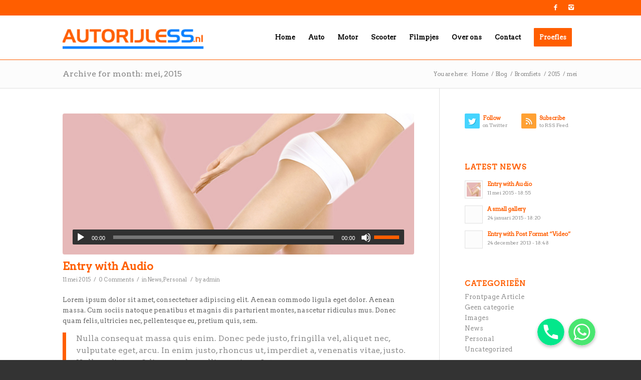

--- FILE ---
content_type: text/html; charset=UTF-8
request_url: https://autorijless.nl/2015/05/
body_size: 12021
content:
<!DOCTYPE html>
<html lang="nl" class="html_stretched responsive av-preloader-disabled av-default-lightbox  html_header_top html_logo_left html_main_nav_header html_menu_right html_slim html_header_sticky html_header_shrinking html_header_topbar_active html_mobile_menu_tablet html_header_searchicon_disabled html_content_align_center html_header_unstick_top_disabled html_header_stretch_disabled html_av-overlay-side html_av-overlay-side-minimal html_av-submenu-noclone html_entry_id_51 av-cookies-no-cookie-consent av-no-preview html_text_menu_active ">
<head>
<meta charset="UTF-8" />
<meta name="robots" content="noindex, follow" />


<!-- mobile setting -->
<meta name="viewport" content="width=device-width, initial-scale=1">

<!-- Scripts/CSS and wp_head hook -->
<title>mei 2015 &#8211; Autorijless.nl</title>
<link rel='dns-prefetch' href='//s.w.org' />
<link rel="alternate" type="application/rss+xml" title="Autorijless.nl &raquo; Feed" href="https://autorijless.nl/feed/" />
<link rel="alternate" type="application/rss+xml" title="Autorijless.nl &raquo; Reactiesfeed" href="https://autorijless.nl/comments/feed/" />

<!-- google webfont font replacement -->

			<script type='text/javascript'>

				(function() {
					
					/*	check if webfonts are disabled by user setting via cookie - or user must opt in.	*/
					var html = document.getElementsByTagName('html')[0];
					var cookie_check = html.className.indexOf('av-cookies-needs-opt-in') >= 0 || html.className.indexOf('av-cookies-can-opt-out') >= 0;
					var allow_continue = true;
					var silent_accept_cookie = document.cookie.match(/aviaCookieSilentConsent/);

					if( cookie_check && ! silent_accept_cookie )
					{
						if( ! document.cookie.match(/aviaCookieConsent/) || sessionStorage.getItem( 'aviaCookieRefused' ) )
						{
							allow_continue = false;
						}
						else
						{
							if( ! document.cookie.match(/aviaPrivacyRefuseCookiesHideBar/) )
							{
								allow_continue = false;
							}
							else if( ! document.cookie.match(/aviaPrivacyEssentialCookiesEnabled/) )
							{
								allow_continue = false;
							}
							else if( document.cookie.match(/aviaPrivacyGoogleWebfontsDisabled/) )
							{
								allow_continue = false;
							}
						}
					}
					
					if( allow_continue )
					{
						var f = document.createElement('link');
					
						f.type 	= 'text/css';
						f.rel 	= 'stylesheet';
						f.href 	= '//fonts.googleapis.com/css?family=Arvo';
						f.id 	= 'avia-google-webfont';

						document.getElementsByTagName('head')[0].appendChild(f);
					}
				})();
			
			</script>
			<link rel='stylesheet' id='chaty-front-css-css'  href='https://autorijless.nl/wp-content/plugins/chaty/css/chaty-front.min.css?ver=1605381799' type='text/css' media='all' />
<style id='chaty-front-css-inline-css' type='text/css'>
                                #wechat-qr-code{right: {104}px; left:auto;}
                                .chaty-widget-is a{display: block; margin:0; padding:0; }
                .chaty-widget-is svg{margin:0; padding:0;}
                .chaty-main-widget { display: none; }
                .chaty-in-desktop .chaty-main-widget.is-in-desktop { display: block; }
                .chaty-in-mobile .chaty-main-widget.is-in-mobile { display: block; }
                .chaty-widget.hide-widget { display: none !important; }
                .chaty-widget, .chaty-widget .get, .chaty-widget .get a { width: 62px }
                .facustom-icon { width: 54px; line-height: 54px; height: 54px; font-size: 27px; }
                                                .facustom-icon.chaty-btn-phone {background-color: #03E78B}
                .chaty-phone .color-element {fill: #03E78B}
                                .facustom-icon.chaty-btn-whatsapp {background-color: #49E670}
                .chaty-whatsapp .color-element {fill: #49E670}
                                /*.chaty-widget-i-title.hide-it { display: none !important; }*/
                body div.chaty-widget.hide-widget { display: none !important; }
            .i-trigger .chaty-widget-i-title {color:#333333 !important; background:#ffffff !important;}.i-trigger .chaty-widget-i-title p {color:#333333 !important; background:#ffffff !important;}.i-trigger .chaty-widget-i:not(.no-tooltip):before { border-color: transparent transparent transparent #ffffff !important;}.chaty-widget.chaty-widget-is-right .i-trigger .i-trigger-open.chaty-widget-i:before { border-color: transparent #ffffff transparent transparent !important;}.chaty-widget.chaty-widget-is-right .i-trigger .chaty-widget-i:before {border-color: transparent #ffffff transparent transparent !important; }
</style>
<link rel='stylesheet' id='wp-block-library-css'  href='https://autorijless.nl/wp-includes/css/dist/block-library/style.min.css?ver=5.5.17' type='text/css' media='all' />
<link rel='stylesheet' id='mediaelement-css'  href='https://autorijless.nl/wp-includes/js/mediaelement/mediaelementplayer-legacy.min.css?ver=4.2.13-9993131' type='text/css' media='all' />
<link rel='stylesheet' id='wp-mediaelement-css'  href='https://autorijless.nl/wp-includes/js/mediaelement/wp-mediaelement.min.css?ver=5.5.17' type='text/css' media='all' />
<link rel='stylesheet' id='rpt-css'  href='https://autorijless.nl/wp-content/plugins/dk-pricr-responsive-pricing-table/inc/css/rpt_style.min.css?ver=5.5.17' type='text/css' media='all' />
<link rel='stylesheet' id='avia-merged-styles-css'  href='https://autorijless.nl/wp-content/uploads/dynamic_avia/avia-merged-styles-97aab0661aa2c03a7da1e39ffa7f22e7.css' type='text/css' media='all' />
<script type='text/javascript' src='https://autorijless.nl/wp-includes/js/jquery/jquery.js?ver=1.12.4-wp' id='jquery-core-js'></script>
<script type='text/javascript' id='chaty-front-end-js-extra'>
/* <![CDATA[ */
var chaty_settings = {"object_settings":{"isPRO":0,"pending_messages":"off","cht_cta_bg_color":"#ffffff","cht_cta_text_color":"#333333","click_setting":"","number_of_messages":"","number_color":"#ffffff","number_bg_color":"#dd0000","position":"right","social":[{"val":"+31615303020","default_icon":"<svg class=\"ico_d\" width=\"39\" height=\"39\" viewBox=\"0 0 39 39\" fill=\"none\" xmlns=\"http:\/\/www.w3.org\/2000\/svg\" style=\"transform: rotate(0deg);\"><circle class=\"color-element\" cx=\"19.4395\" cy=\"19.4395\" r=\"19.4395\" fill=\"#03E78B\"\/><path d=\"M19.3929 14.9176C17.752 14.7684 16.2602 14.3209 14.7684 13.7242C14.0226 13.4259 13.1275 13.7242 12.8292 14.4701L11.7849 16.2602C8.65222 14.6193 6.11623 11.9341 4.47529 8.95057L6.41458 7.90634C7.16046 7.60799 7.45881 6.71293 7.16046 5.96705C6.56375 4.47529 6.11623 2.83435 5.96705 1.34259C5.96705 0.596704 5.22117 0 4.47529 0H0.745882C0.298353 0 5.69062e-07 0.298352 5.69062e-07 0.745881C5.69062e-07 3.72941 0.596704 6.71293 1.93929 9.3981C3.87858 13.575 7.30964 16.8569 11.3374 18.7962C14.0226 20.1388 17.0061 20.7355 19.9896 20.7355C20.4371 20.7355 20.7355 20.4371 20.7355 19.9896V16.4094C20.7355 15.5143 20.1388 14.9176 19.3929 14.9176Z\" transform=\"translate(9.07179 9.07178)\" fill=\"white\"\/><\/svg>","bg_color":"#03E78B","title":"Phone","img_url":"","social_channel":"phone","channel_type":"phone","href_url":"tel:+31615303020","desktop_target":"","mobile_target":"","qr_code_image":"","channel":"Phone","is_mobile":1,"is_desktop":1,"mobile_url":"tel:+31615303020","on_click":"","has_font":0},{"val":"31615303020","default_icon":"<svg class=\"ico_d\" width=\"39\" height=\"39\" viewBox=\"0 0 39 39\" fill=\"none\" xmlns=\"http:\/\/www.w3.org\/2000\/svg\" style=\"transform: rotate(0deg);\"><circle class=\"color-element\" cx=\"19.4395\" cy=\"19.4395\" r=\"19.4395\" fill=\"#49E670\"\/><path d=\"M12.9821 10.1115C12.7029 10.7767 11.5862 11.442 10.7486 11.575C10.1902 11.7081 9.35269 11.8411 6.84003 10.7767C3.48981 9.44628 1.39593 6.25317 1.25634 6.12012C1.11674 5.85403 2.13001e-06 4.39053 2.13001e-06 2.92702C2.13001e-06 1.46351 0.83755 0.665231 1.11673 0.399139C1.39592 0.133046 1.8147 1.01506e-06 2.23348 1.01506e-06C2.37307 1.01506e-06 2.51267 1.01506e-06 2.65226 1.01506e-06C2.93144 1.01506e-06 3.21063 -2.02219e-06 3.35022 0.532183C3.62941 1.19741 4.32736 2.66092 4.32736 2.79397C4.46696 2.92702 4.46696 3.19311 4.32736 3.32616C4.18777 3.59225 4.18777 3.59224 3.90858 3.85834C3.76899 3.99138 3.6294 4.12443 3.48981 4.39052C3.35022 4.52357 3.21063 4.78966 3.35022 5.05576C3.48981 5.32185 4.18777 6.38622 5.16491 7.18449C6.42125 8.24886 7.39839 8.51496 7.81717 8.78105C8.09636 8.91409 8.37554 8.9141 8.65472 8.648C8.93391 8.38191 9.21309 7.98277 9.49228 7.58363C9.77146 7.31754 10.0507 7.1845 10.3298 7.31754C10.609 7.45059 12.2841 8.11582 12.5633 8.38191C12.8425 8.51496 13.1217 8.648 13.1217 8.78105C13.1217 8.78105 13.1217 9.44628 12.9821 10.1115Z\" transform=\"translate(12.9597 12.9597)\" fill=\"#FAFAFA\"\/><path d=\"M0.196998 23.295L0.131434 23.4862L0.323216 23.4223L5.52771 21.6875C7.4273 22.8471 9.47325 23.4274 11.6637 23.4274C18.134 23.4274 23.4274 18.134 23.4274 11.6637C23.4274 5.19344 18.134 -0.1 11.6637 -0.1C5.19344 -0.1 -0.1 5.19344 -0.1 11.6637C-0.1 13.9996 0.624492 16.3352 1.93021 18.2398L0.196998 23.295ZM5.87658 19.8847L5.84025 19.8665L5.80154 19.8788L2.78138 20.8398L3.73978 17.9646L3.75932 17.906L3.71562 17.8623L3.43104 17.5777C2.27704 15.8437 1.55796 13.8245 1.55796 11.6637C1.55796 6.03288 6.03288 1.55796 11.6637 1.55796C17.2945 1.55796 21.7695 6.03288 21.7695 11.6637C21.7695 17.2945 17.2945 21.7695 11.6637 21.7695C9.64222 21.7695 7.76778 21.1921 6.18227 20.039L6.17557 20.0342L6.16817 20.0305L5.87658 19.8847Z\" transform=\"translate(7.7758 7.77582)\" fill=\"white\" stroke=\"white\" stroke-width=\"0.2\"\/><\/svg>","bg_color":"#49E670","title":"Whatsapp","img_url":"","social_channel":"whatsapp","channel_type":"whatsapp","href_url":"https:\/\/web.whatsapp.com\/send?phone=31615303020","desktop_target":"_blank","mobile_target":"","qr_code_image":"","channel":"Whatsapp","is_mobile":1,"is_desktop":1,"mobile_url":"https:\/\/wa.me\/31615303020","on_click":"","has_font":0}],"pos_side":"right","bot":"25","side":"25","device":"desktop_active mobile_active","color":"#86CD91","widget_size":"54","widget_type":"chat-bubble","widget_img":"","cta":"","active":"true","close_text":"Hide","analytics":0,"save_user_clicks":0,"close_img":"","is_mobile":0,"ajax_url":"https:\/\/autorijless.nl\/wp-admin\/admin-ajax.php","animation_class":"","time_trigger":"yes","trigger_time":"0","exit_intent":"no","on_page_scroll":"no","page_scroll":"0","gmt":"","display_conditions":0,"display_rules":[],"display_state":"open","has_close_button":"no","mode":"horizontal"}};
/* ]]> */
</script>
<script type='text/javascript' src='https://autorijless.nl/wp-content/plugins/chaty/js/cht-front-script.min.js?ver=1605381799' id='chaty-front-end-js'></script>
<script type='text/javascript' src='https://autorijless.nl/wp-content/plugins/dk-pricr-responsive-pricing-table/inc/js/rpt.min.js?ver=5.5.17' id='rpt-js'></script>
<link rel="https://api.w.org/" href="https://autorijless.nl/wp-json/" /><link rel="EditURI" type="application/rsd+xml" title="RSD" href="https://autorijless.nl/xmlrpc.php?rsd" />
<link rel="wlwmanifest" type="application/wlwmanifest+xml" href="https://autorijless.nl/wp-includes/wlwmanifest.xml" /> 
<meta name="generator" content="WordPress 5.5.17" />
<link rel="profile" href="http://gmpg.org/xfn/11" />
<link rel="alternate" type="application/rss+xml" title="Autorijless.nl RSS2 Feed" href="https://autorijless.nl/feed/" />
<link rel="pingback" href="https://autorijless.nl/xmlrpc.php" />
<!--[if lt IE 9]><script src="https://autorijless.nl/wp-content/themes/enfold/js/html5shiv.js"></script><![endif]-->
<link rel="icon" href="https://autorijless.nl/wp-content/uploads/2020/11/flaticon.png" type="image/png">

<!-- To speed up the rendering and to display the site as fast as possible to the user we include some styles and scripts for above the fold content inline -->
<script type="text/javascript">'use strict';var avia_is_mobile=!1;if(/Android|webOS|iPhone|iPad|iPod|BlackBerry|IEMobile|Opera Mini/i.test(navigator.userAgent)&&'ontouchstart' in document.documentElement){avia_is_mobile=!0;document.documentElement.className+=' avia_mobile '}
else{document.documentElement.className+=' avia_desktop '};document.documentElement.className+=' js_active ';(function(){var e=['-webkit-','-moz-','-ms-',''],n='';for(var t in e){if(e[t]+'transform' in document.documentElement.style){document.documentElement.className+=' avia_transform ';n=e[t]+'transform'};if(e[t]+'perspective' in document.documentElement.style)document.documentElement.className+=' avia_transform3d '};if(typeof document.getElementsByClassName=='function'&&typeof document.documentElement.getBoundingClientRect=='function'&&avia_is_mobile==!1){if(n&&window.innerHeight>0){setTimeout(function(){var e=0,o={},a=0,t=document.getElementsByClassName('av-parallax'),i=window.pageYOffset||document.documentElement.scrollTop;for(e=0;e<t.length;e++){t[e].style.top='0px';o=t[e].getBoundingClientRect();a=Math.ceil((window.innerHeight+i-o.top)*0.3);t[e].style[n]='translate(0px, '+a+'px)';t[e].style.top='auto';t[e].className+=' enabled-parallax '}},50)}}})();</script><style type='text/css'>
@font-face {font-family: 'entypo-fontello'; font-weight: normal; font-style: normal; font-display: auto;
src: url('https://autorijless.nl/wp-content/themes/enfold/config-templatebuilder/avia-template-builder/assets/fonts/entypo-fontello.eot');
src: url('https://autorijless.nl/wp-content/themes/enfold/config-templatebuilder/avia-template-builder/assets/fonts/entypo-fontello.eot?#iefix') format('embedded-opentype'), 
url('https://autorijless.nl/wp-content/themes/enfold/config-templatebuilder/avia-template-builder/assets/fonts/entypo-fontello.woff') format('woff'), 
url('https://autorijless.nl/wp-content/themes/enfold/config-templatebuilder/avia-template-builder/assets/fonts/entypo-fontello.ttf') format('truetype'), 
url('https://autorijless.nl/wp-content/themes/enfold/config-templatebuilder/avia-template-builder/assets/fonts/entypo-fontello.svg#entypo-fontello') format('svg');
} #top .avia-font-entypo-fontello, body .avia-font-entypo-fontello, html body [data-av_iconfont='entypo-fontello']:before{ font-family: 'entypo-fontello'; }

@font-face {font-family: 'light_'; font-weight: normal; font-style: normal; font-display: auto;
src: url('https://autorijless.nl/wp-content/uploads/avia_fonts/light_/light_.eot');
src: url('https://autorijless.nl/wp-content/uploads/avia_fonts/light_/light_.eot?#iefix') format('embedded-opentype'), 
url('https://autorijless.nl/wp-content/uploads/avia_fonts/light_/light_.woff') format('woff'), 
url('https://autorijless.nl/wp-content/uploads/avia_fonts/light_/light_.ttf') format('truetype'), 
url('https://autorijless.nl/wp-content/uploads/avia_fonts/light_/light_.svg#light_') format('svg');
} #top .avia-font-light_, body .avia-font-light_, html body [data-av_iconfont='light_']:before{ font-family: 'light_'; }
</style>

<!--
Debugging Info for Theme support: 

Theme: Enfold
Version: 4.6.3.1
Installed: enfold
AviaFramework Version: 5.0
AviaBuilder Version: 0.9.5
aviaElementManager Version: 1.0.1
ML:1073741824-PU:11-PLA:7
WP:5.5.17
Compress: CSS:all theme files - JS:all theme files
Updates: disabled
PLAu:6
-->
</head>




<body id="top" class="archive date  rtl_columns stretched arvo" itemscope="itemscope" itemtype="https://schema.org/WebPage" >

	
	<div id='wrap_all'>

	
<header id='header' class='all_colors header_color light_bg_color  av_header_top av_logo_left av_main_nav_header av_menu_right av_slim av_header_sticky av_header_shrinking av_header_stretch_disabled av_mobile_menu_tablet av_header_searchicon_disabled av_header_unstick_top_disabled av_bottom_nav_disabled  av_alternate_logo_active av_header_border_disabled'  role="banner" itemscope="itemscope" itemtype="https://schema.org/WPHeader" >

		<div id='header_meta' class='container_wrap container_wrap_meta  av_icon_active_right av_extra_header_active av_entry_id_51'>
		
			      <div class='container'>
			      <ul class='noLightbox social_bookmarks icon_count_2'><li class='social_bookmarks_facebook av-social-link-facebook social_icon_1'><a target="_blank" aria-label="Link to Facebook" href='https://www.facebook.com/autorijless' aria-hidden='true' data-av_icon='' data-av_iconfont='entypo-fontello' title='Facebook' rel="noopener noreferrer"><span class='avia_hidden_link_text'>Facebook</span></a></li><li class='social_bookmarks_instagram av-social-link-instagram social_icon_2'><a  target="_blank" aria-label="Link to Instagram" href='https://www.instagram.com/autorijless.nl/' aria-hidden='true' data-av_icon='' data-av_iconfont='entypo-fontello' title='Instagram'><span class='avia_hidden_link_text'>Instagram</span></a></li></ul>			      </div>
		</div>

		<div  id='header_main' class='container_wrap container_wrap_logo'>
	
        <div class='container av-logo-container'><div class='inner-container'><span class='logo'><a href='https://autorijless.nl/'><img height='100' width='300' src='https://autorijless.nl/wp-content/uploads/2020/11/Logo1ushf-300x71.png' alt='Autorijless.nl' title='' /></a></span><nav class='main_menu' data-selectname='Select a page'  role="navigation" itemscope="itemscope" itemtype="https://schema.org/SiteNavigationElement" ><div class="avia-menu av-main-nav-wrap"><ul id="avia-menu" class="menu av-main-nav"><li id="menu-item-571" class="menu-item menu-item-type-custom menu-item-object-custom menu-item-home menu-item-top-level menu-item-top-level-1"><a href="http://autorijless.nl" itemprop="url"><span class="avia-bullet"></span><span class="avia-menu-text">Home</span><span class="avia-menu-fx"><span class="avia-arrow-wrap"><span class="avia-arrow"></span></span></span></a></li>
<li id="menu-item-3369" class="menu-item menu-item-type-custom menu-item-object-custom menu-item-has-children menu-item-top-level menu-item-top-level-2"><a href="#auto" itemprop="url"><span class="avia-bullet"></span><span class="avia-menu-text">Auto</span><span class="avia-menu-fx"><span class="avia-arrow-wrap"><span class="avia-arrow"></span></span></span></a>


<ul class="sub-menu">
	<li id="menu-item-3351" class="menu-item menu-item-type-custom menu-item-object-custom menu-item-has-children"><a href="#auto" itemprop="url"><span class="avia-bullet"></span><span class="avia-menu-text">Schakel</span></a>
	<ul class="sub-menu">
		<li id="menu-item-3291" class="menu-item menu-item-type-post_type menu-item-object-page"><a href="https://autorijless.nl/shortcodes/auto/" itemprop="url"><span class="avia-bullet"></span><span class="avia-menu-text">Informatie</span></a></li>
		<li id="menu-item-3316" class="menu-item menu-item-type-post_type menu-item-object-page"><a href="https://autorijless.nl/pages/tarieven-auto/" itemprop="url"><span class="avia-bullet"></span><span class="avia-menu-text">Lespakketten &#038; Prijzen</span></a></li>
	</ul>
</li>
	<li id="menu-item-3362" class="menu-item menu-item-type-custom menu-item-object-custom menu-item-has-children"><a href="#automaat" itemprop="url"><span class="avia-bullet"></span><span class="avia-menu-text">Automaat</span></a>
	<ul class="sub-menu">
		<li id="menu-item-3368" class="menu-item menu-item-type-post_type menu-item-object-page"><a href="https://autorijless.nl/shortcodes/auto-automaat/" itemprop="url"><span class="avia-bullet"></span><span class="avia-menu-text">Informatie</span></a></li>
		<li id="menu-item-3388" class="menu-item menu-item-type-post_type menu-item-object-page"><a href="https://autorijless.nl/pages/tarieven-auto-automaat-2/" itemprop="url"><span class="avia-bullet"></span><span class="avia-menu-text">Lespakketten &#038; Prijzen</span></a></li>
	</ul>
</li>
</ul>
</li>
<li id="menu-item-3352" class="menu-item menu-item-type-custom menu-item-object-custom menu-item-has-children menu-item-top-level menu-item-top-level-3"><a href="#motor" itemprop="url"><span class="avia-bullet"></span><span class="avia-menu-text">Motor</span><span class="avia-menu-fx"><span class="avia-arrow-wrap"><span class="avia-arrow"></span></span></span></a>


<ul class="sub-menu">
	<li id="menu-item-3330" class="menu-item menu-item-type-post_type menu-item-object-page"><a href="https://autorijless.nl/motor/" itemprop="url"><span class="avia-bullet"></span><span class="avia-menu-text">Informatie</span></a></li>
	<li id="menu-item-3346" class="menu-item menu-item-type-post_type menu-item-object-page"><a href="https://autorijless.nl/pages/tarieven-motor/" itemprop="url"><span class="avia-bullet"></span><span class="avia-menu-text">Lespakketten &#038; Prijzen</span></a></li>
</ul>
</li>
<li id="menu-item-3353" class="menu-item menu-item-type-custom menu-item-object-custom menu-item-has-children menu-item-top-level menu-item-top-level-4"><a href="#scooter" itemprop="url"><span class="avia-bullet"></span><span class="avia-menu-text">Scooter</span><span class="avia-menu-fx"><span class="avia-arrow-wrap"><span class="avia-arrow"></span></span></span></a>


<ul class="sub-menu">
	<li id="menu-item-3348" class="menu-item menu-item-type-post_type menu-item-object-page"><a href="https://autorijless.nl/bromfiets/" itemprop="url"><span class="avia-bullet"></span><span class="avia-menu-text">Informatie</span></a></li>
	<li id="menu-item-3347" class="menu-item menu-item-type-post_type menu-item-object-page"><a href="https://autorijless.nl/pages/tarieven-bromfiets/" itemprop="url"><span class="avia-bullet"></span><span class="avia-menu-text">Lespakketten &#038; Prijzen</span></a></li>
</ul>
</li>
<li id="menu-item-3302" class="menu-item menu-item-type-post_type menu-item-object-page menu-item-top-level menu-item-top-level-5"><a href="https://autorijless.nl/filmpjes/" itemprop="url"><span class="avia-bullet"></span><span class="avia-menu-text">Filmpjes</span><span class="avia-menu-fx"><span class="avia-arrow-wrap"><span class="avia-arrow"></span></span></span></a></li>
<li id="menu-item-3299" class="menu-item menu-item-type-post_type menu-item-object-page menu-item-top-level menu-item-top-level-6"><a href="https://autorijless.nl/over-ons/" itemprop="url"><span class="avia-bullet"></span><span class="avia-menu-text">Over ons</span><span class="avia-menu-fx"><span class="avia-arrow-wrap"><span class="avia-arrow"></span></span></span></a></li>
<li id="menu-item-3307" class="menu-item menu-item-type-post_type menu-item-object-page menu-item-top-level menu-item-top-level-7"><a href="https://autorijless.nl/contact/" itemprop="url"><span class="avia-bullet"></span><span class="avia-menu-text">Contact</span><span class="avia-menu-fx"><span class="avia-arrow-wrap"><span class="avia-arrow"></span></span></span></a></li>
<li id="menu-item-3312" class="menu-item menu-item-type-post_type menu-item-object-page av-menu-button av-menu-button-colored menu-item-top-level menu-item-top-level-8"><a href="https://autorijless.nl/contact/" itemprop="url"><span class="avia-bullet"></span><span class="avia-menu-text">Proefles</span><span class="avia-menu-fx"><span class="avia-arrow-wrap"><span class="avia-arrow"></span></span></span></a></li>
<li class="av-burger-menu-main menu-item-avia-special av-small-burger-icon">
	        			<a href="#">
							<span class="av-hamburger av-hamburger--spin av-js-hamburger">
					        <span class="av-hamburger-box">
						          <span class="av-hamburger-inner"></span>
						          <strong>Menu</strong>
					        </span>
							</span>
						</a>
	        		   </li></ul></div></nav></div> </div> 
		<!-- end container_wrap-->
		</div>
		<div class='header_bg'></div>

<!-- end header -->
</header>
		
	<div id='main' class='all_colors' data-scroll-offset='88'>

	<div class='stretch_full container_wrap alternate_color light_bg_color title_container'><div class='container'><h1 class='main-title entry-title '>Archive for month: mei, 2015</h1><div class="breadcrumb breadcrumbs avia-breadcrumbs"><div class="breadcrumb-trail" xmlns:v="https://rdf.data-vocabulary.org/#"><span class="trail-before"><span class="breadcrumb-title">You are here:</span></span> <span><a rel="v:url" property="v:title" href="https://autorijless.nl" title="Autorijless.nl"  class="trail-begin">Home</a></span> <span class="sep">/</span> <span><a rel="v:url" property="v:title" href="https://autorijless.nl/blog-2/" title="Blog">Blog</a></span> <span class="sep">/</span> <span><a rel="v:url" property="v:title" href="https://autorijless.nl/?page_id=3602" title="Bromfiets">Bromfiets</a></span> <span class="sep">/</span> <span><a rel="v:url" property="v:title" href="https://autorijless.nl/2015/" title="2015">2015</a></span> <span class="sep">/</span> <span class="trail-end">mei</span></div></div></div></div>
		<div class='container_wrap container_wrap_first main_color sidebar_right'>

			<div class='container template-blog '>

				<main class='content av-content-small alpha units'  role="main" itemprop="mainContentOfPage" itemscope="itemscope" itemtype="https://schema.org/Blog" >
					
					                    

                    <article class='post-entry post-entry-type-audio post-entry-51 post-loop-1 post-parity-odd post-entry-last single-big with-slider post-51 post type-post status-publish format-audio has-post-thumbnail hentry category-news category-personal tag-food tag-fun post_format-post-format-audio'  itemscope="itemscope" itemtype="https://schema.org/BlogPosting" itemprop="blogPost" ><div class="big-preview single-big"><a href="https://autorijless.nl/2015/05/11/entry-with-audio/" title="Entry with Audio"><img width="800" height="321" src="https://autorijless.nl/wp-content/uploads/2015/07/spa-gallery-1-800x321.jpg" class="attachment-entry_with_sidebar size-entry_with_sidebar wp-post-image" alt="" loading="lazy" /></a></div><div class="big-preview single-big"><!--[if lt IE 9]><script>document.createElement('audio');</script><![endif]-->
<audio class="wp-audio-shortcode" id="audio-51-1" preload="auto" style="width: 100%;" controls="controls"><source type="audio/mpeg" src="http://www.archive.org/download/Macroform2011/Macroform-600LightYears.mp3?_=1" /><a href="http://www.archive.org/download/Macroform2011/Macroform-600LightYears.mp3">http://www.archive.org/download/Macroform2011/Macroform-600LightYears.mp3</a></audio></div><div class='blog-meta'></div><div class='entry-content-wrapper clearfix audio-content'><header class="entry-content-header"><h2 class='post-title entry-title '  itemprop="headline" >	<a href='https://autorijless.nl/2015/05/11/entry-with-audio/' rel='bookmark' title='Permanent Link: Entry with Audio'>Entry with Audio			<span class='post-format-icon minor-meta'></span>	</a></h2><span class='post-meta-infos'><time class='date-container minor-meta updated' >11 mei 2015</time><span class='text-sep text-sep-date'>/</span><span class='comment-container minor-meta'><a href="https://autorijless.nl/2015/05/11/entry-with-audio/#respond" class="comments-link" >0 Comments</a></span><span class='text-sep text-sep-comment'>/</span><span class="blog-categories minor-meta">in <a href="https://autorijless.nl/category/news/" rel="tag">News</a>, <a href="https://autorijless.nl/category/personal/" rel="tag">Personal</a> </span><span class="text-sep text-sep-cat">/</span><span class="blog-author minor-meta">by <span class="entry-author-link" ><span class="vcard author"><span class="fn"><a href="https://autorijless.nl/author/admin/" title="Berichten van admin" rel="author">admin</a></span></span></span></span></span></header><div class="entry-content"  itemprop="text" ><p>Lorem ipsum dolor sit amet, consectetuer adipiscing elit. Aenean commodo ligula eget dolor. Aenean massa. Cum sociis natoque penatibus et magnis dis parturient montes, nascetur ridiculus mus. Donec quam felis, ultricies nec, pellentesque eu, pretium quis, sem.</p>
<blockquote><p>Nulla consequat massa quis enim. Donec pede justo, fringilla vel, aliquet nec, vulputate eget, arcu. In enim justo, rhoncus ut, imperdiet a, venenatis vitae, justo. Nullam dictum felis eu pede mollis pretium. Integer.</p></blockquote>
<ul>
<li>Donec posuere vulputate arcu.</li>
<li>Phasellus accumsan cursus velit.</li>
<li>Vestibulum ante ipsum primis in faucibus orci luctus et ultrices posuere cubilia Curae;</li>
<li>Sed aliquam, nisi quis porttitor congue</li>
</ul>
<p> <a href="https://autorijless.nl/2015/05/11/entry-with-audio/" class="more-link">Read more<span class="more-link-arrow"></span></a></p>
</div><footer class="entry-footer"></footer><div class='post_delimiter'></div></div><div class='post_author_timeline'></div><span class='hidden'>
			<span class='av-structured-data'  itemprop="image" itemscope="itemscope" itemtype="https://schema.org/ImageObject"  itemprop='image'>
					   <span itemprop='url' >https://autorijless.nl/wp-content/uploads/2015/07/spa-gallery-1.jpg</span>
					   <span itemprop='height' >533</span>
					   <span itemprop='width' >800</span>
				  </span><span class='av-structured-data'  itemprop="publisher" itemtype="https://schema.org/Organization" itemscope="itemscope" >
				<span itemprop='name'>admin</span>
				<span itemprop='logo' itemscope itemtype='https://schema.org/ImageObject'>
				   <span itemprop='url'>https://autorijless.nl/wp-content/uploads/2020/11/Logo1ushf-300x71.png</span>
				 </span>
			  </span><span class='av-structured-data'  itemprop="author" itemscope="itemscope" itemtype="https://schema.org/Person" ><span itemprop='name'>admin</span></span><span class='av-structured-data'  itemprop="datePublished" datetime="2015-05-11T18:55:31+01:00" >2015-05-11 18:55:31</span><span class='av-structured-data'  itemprop="dateModified" itemtype="https://schema.org/dateModified" >2015-05-11 18:55:31</span><span class='av-structured-data'  itemprop="mainEntityOfPage" itemtype="https://schema.org/mainEntityOfPage" ><span itemprop='name'>Entry with Audio</span></span></span></article><div class='single-big'></div>
				<!--end content-->
				</main>

				<aside class='sidebar sidebar_right   alpha units'  role="complementary" itemscope="itemscope" itemtype="https://schema.org/WPSideBar" ><div class='inner_sidebar extralight-border'><section id="avia_socialcount-2" class="widget clearfix avia_socialcount"><a href='http://twitter.com/Kriesi/' class='asc_twitter asc_multi_count'><span class='social_widget_icon' aria-hidden='true' data-av_icon='' data-av_iconfont='entypo-fontello'></span><strong class='asc_count'>Follow</strong><span>on Twitter</span></a><a href='http://www.kriesi.at/feed' class='asc_rss asc_multi_count'><span class='social_widget_icon' aria-hidden='true' data-av_icon='' data-av_iconfont='entypo-fontello'></span><strong class='asc_count'>Subscribe</strong><span>to RSS Feed</span></a><span class="seperator extralight-border"></span></section><section id="newsbox-3" class="widget clearfix newsbox"><h3 class="widgettitle">Latest news</h3><ul class="news-wrap image_size_widget"><li class="news-content post-format-audio"><a class='news-link' title='Entry with Audio' href='https://autorijless.nl/2015/05/11/entry-with-audio/'><span class='news-thumb '><img width="36" height="36" src="https://autorijless.nl/wp-content/uploads/2015/07/spa-gallery-1-36x36.jpg" class="attachment-widget size-widget wp-post-image" alt="" loading="lazy" srcset="https://autorijless.nl/wp-content/uploads/2015/07/spa-gallery-1-36x36.jpg 36w, https://autorijless.nl/wp-content/uploads/2015/07/spa-gallery-1-80x80.jpg 80w, https://autorijless.nl/wp-content/uploads/2015/07/spa-gallery-1-180x180.jpg 180w" sizes="(max-width: 36px) 100vw, 36px" /></span><strong class='news-headline'>Entry with Audio<span class='news-time'>11 mei 2015 - 18:55</span></strong></a></li><li class="news-content post-format-gallery"><a class='news-link' title='A small gallery' href='https://autorijless.nl/2015/01/24/a-small-gallery/'><span class='news-thumb no-news-thumb'></span><strong class='news-headline'>A small gallery<span class='news-time'>24 januari 2015 - 18:20</span></strong></a></li><li class="news-content post-format-video"><a class='news-link' title='Entry with Post Format &#8220;Video&#8221;' href='https://autorijless.nl/2013/12/24/entry-with-post-format-video/'><span class='news-thumb no-news-thumb'></span><strong class='news-headline'>Entry with Post Format &#8220;Video&#8221;<span class='news-time'>24 december 2013 - 18:48</span></strong></a></li></ul><span class="seperator extralight-border"></span></section><section id="categories-2" class="widget clearfix widget_categories"><h3 class="widgettitle">Categorieën</h3>
			<ul>
					<li class="cat-item cat-item-20"><a href="https://autorijless.nl/category/frontpage-article/">Frontpage Article</a>
</li>
	<li class="cat-item cat-item-1"><a href="https://autorijless.nl/category/geen-categorie/">Geen categorie</a>
</li>
	<li class="cat-item cat-item-21"><a href="https://autorijless.nl/category/images/">Images</a>
</li>
	<li class="cat-item cat-item-2"><a href="https://autorijless.nl/category/news/">News</a>
</li>
	<li class="cat-item cat-item-3"><a href="https://autorijless.nl/category/personal/">Personal</a>
</li>
	<li class="cat-item cat-item-4"><a href="https://autorijless.nl/category/uncategorized/">Uncategorized</a>
</li>
			</ul>

			<span class="seperator extralight-border"></span></section><section id="archives-2" class="widget clearfix widget_archive"><h3 class="widgettitle">Archieven</h3>
			<ul>
					<li><a href='https://autorijless.nl/2020/11/'>november 2020</a></li>
	<li><a href='https://autorijless.nl/2015/05/' aria-current="page">mei 2015</a></li>
	<li><a href='https://autorijless.nl/2015/01/'>januari 2015</a></li>
	<li><a href='https://autorijless.nl/2014/08/'>augustus 2014</a></li>
	<li><a href='https://autorijless.nl/2014/02/'>februari 2014</a></li>
	<li><a href='https://autorijless.nl/2013/12/'>december 2013</a></li>
	<li><a href='https://autorijless.nl/2012/08/'>augustus 2012</a></li>
	<li><a href='https://autorijless.nl/2012/05/'>mei 2012</a></li>
	<li><a href='https://autorijless.nl/2012/01/'>januari 2012</a></li>
	<li><a href='https://autorijless.nl/2011/03/'>maart 2011</a></li>
	<li><a href='https://autorijless.nl/2011/02/'>februari 2011</a></li>
	<li><a href='https://autorijless.nl/2011/01/'>januari 2011</a></li>
	<li><a href='https://autorijless.nl/2010/12/'>december 2010</a></li>
	<li><a href='https://autorijless.nl/2010/08/'>augustus 2010</a></li>
	<li><a href='https://autorijless.nl/2010/05/'>mei 2010</a></li>
	<li><a href='https://autorijless.nl/2009/03/'>maart 2009</a></li>
			</ul>

			<span class="seperator extralight-border"></span></section></div></aside>
			</div><!--end container-->

		</div><!-- close default .container_wrap element -->




						<div class='container_wrap footer_color' id='footer'>

					<div class='container'>

						<div class='flex_column av_one_fourth  first el_before_av_one_fourth'><section id="text-5" class="widget clearfix widget_text">			<div class="textwidget"><p><img loading="lazy" class="alignnone size-medium wp-image-3399" src="https://autorijless.nl/wp-content/uploads/2020/11/Logo1ushf-300x71.png" alt="" width="300" height="71" srcset="https://autorijless.nl/wp-content/uploads/2020/11/Logo1ushf-300x71.png 300w, https://autorijless.nl/wp-content/uploads/2020/11/Logo1ushf.png 505w" sizes="(max-width: 300px) 100vw, 300px" /></p>
<p>Autorijless is een rijschool welke als doel heeft een nette, serieuze en betrouwbare, maar vooral betaalbare rijopleiding aan te bieden. Voor een gedegen rijopleiding bent u bij ons aan het goede adres!</p>
</div>
		<span class="seperator extralight-border"></span></section></div><div class='flex_column av_one_fourth  el_after_av_one_fourth  el_before_av_one_fourth '><section id="nav_menu-3" class="widget clearfix widget_nav_menu"><h3 class="widgettitle">Menu</h3><div class="menu-footer-menu-container"><ul id="menu-footer-menu" class="menu"><li id="menu-item-3403" class="menu-item menu-item-type-post_type menu-item-object-page menu-item-home menu-item-3403"><a href="https://autorijless.nl/">Home</a></li>
<li id="menu-item-3404" class="menu-item menu-item-type-custom menu-item-object-custom menu-item-has-children menu-item-3404"><a href="#auto">Auto</a>
<ul class="sub-menu">
	<li id="menu-item-3405" class="menu-item menu-item-type-post_type menu-item-object-page menu-item-3405"><a href="https://autorijless.nl/shortcodes/auto/">Schakel</a></li>
	<li id="menu-item-3406" class="menu-item menu-item-type-post_type menu-item-object-page menu-item-3406"><a href="https://autorijless.nl/shortcodes/auto-automaat/">Automaat</a></li>
</ul>
</li>
<li id="menu-item-3409" class="menu-item menu-item-type-custom menu-item-object-custom menu-item-has-children menu-item-3409"><a href="#motor">Motor</a>
<ul class="sub-menu">
	<li id="menu-item-3410" class="menu-item menu-item-type-post_type menu-item-object-page menu-item-3410"><a href="https://autorijless.nl/motor/">Informatie</a></li>
</ul>
</li>
<li id="menu-item-3411" class="menu-item menu-item-type-custom menu-item-object-custom menu-item-has-children menu-item-3411"><a href="#scooter">Scooter</a>
<ul class="sub-menu">
	<li id="menu-item-3412" class="menu-item menu-item-type-post_type menu-item-object-page menu-item-3412"><a href="https://autorijless.nl/bromfiets/">Informatie</a></li>
</ul>
</li>
<li id="menu-item-3413" class="menu-item menu-item-type-post_type menu-item-object-page menu-item-3413"><a href="https://autorijless.nl/filmpjes/">Filmpjes</a></li>
<li id="menu-item-3414" class="menu-item menu-item-type-post_type menu-item-object-page menu-item-3414"><a href="https://autorijless.nl/over-ons/">Over ons</a></li>
<li id="menu-item-3415" class="menu-item menu-item-type-custom menu-item-object-custom menu-item-3415"><a href="https://autorijless.nl/contact/">Contact</a></li>
<li id="menu-item-3416" class="menu-item menu-item-type-custom menu-item-object-custom menu-item-3416"><a href="https://autorijless.nl/contact/">Proefles</a></li>
</ul></div><span class="seperator extralight-border"></span></section></div><div class='flex_column av_one_fourth  el_after_av_one_fourth  el_before_av_one_fourth '><section id="avia_fb_likebox-3" class="widget clearfix avia_fb_likebox"><h3 class="widgettitle">Volg ons op Facebook</h3><div class='av_facebook_widget_wrap ' ><div class="fb-page" data-width="500" data-href="https://www.facebook.com/autorijless" data-small-header="false" data-adapt-container-width="true" data-hide-cover="false" data-show-facepile="true" data-show-posts="false"><div class="fb-xfbml-parse-ignore"></div></div></div><span class="seperator extralight-border"></span></section></div><div class='flex_column av_one_fourth  el_after_av_one_fourth  el_before_av_one_fourth '><section id="text-6" class="widget clearfix widget_text"><h3 class="widgettitle">Contact informatie</h3>			<div class="textwidget"><p><strong>Mail:</strong> info@autorijless.nl</p>
<p><strong>Telefoon:</strong> +316-15303020</p>
<p data-wp-editing="1"><a href="https://www.facebook.com/autorijless"><img loading="lazy" class="alignnone" src="https://image.flaticon.com/icons/png/512/124/124010.png" alt="Afbeeldingsresultaat voor facebook icon" width="50" height="50" /></a> <a href="https://www.instagram.com/autorijless.nl/">  <img loading="lazy" class="alignnone" src="https://image.flaticon.com/icons/png/512/174/174855.png" alt="Afbeeldingsresultaat voor instagram icon" width="50" height="50" /></a></p>
</div>
		<span class="seperator extralight-border"></span></section></div>

					</div>


				<!-- ####### END FOOTER CONTAINER ####### -->
				</div>

	


			

					<!-- end main -->
		</div>
		
		<!-- end wrap_all --></div>

<a href='#top' title='Scroll to top' id='scroll-top-link' aria-hidden='true' data-av_icon='' data-av_iconfont='entypo-fontello'><span class="avia_hidden_link_text">Scroll to top</span></a>

<div id="fb-root"></div>


 <script type='text/javascript'>
 /* <![CDATA[ */  
var avia_framework_globals = avia_framework_globals || {};
    avia_framework_globals.frameworkUrl = 'https://autorijless.nl/wp-content/themes/enfold/framework/';
    avia_framework_globals.installedAt = 'https://autorijless.nl/wp-content/themes/enfold/';
    avia_framework_globals.ajaxurl = 'https://autorijless.nl/wp-admin/admin-ajax.php';
/* ]]> */ 
</script>
 
 
<script>(function(d, s, id) {
  var js, fjs = d.getElementsByTagName(s)[0];
  if (d.getElementById(id)) return;
  js = d.createElement(s); js.id = id;
  js.src = "//connect.facebook.net/nl_NL_formal/sdk.js#xfbml=1&version=v2.7";
  fjs.parentNode.insertBefore(js, fjs);
}(document, "script", "facebook-jssdk"));</script><script type='text/javascript' id='mediaelement-core-js-before'>
var mejsL10n = {"language":"nl","strings":{"mejs.download-file":"Bestand downloaden","mejs.install-flash":"U gebruikt een browser die geen Flash Player heeft ingeschakeld of ge\u00efnstalleerd. Zet de Flash Player-plugin aan of download de nieuwste versie van https:\/\/get.adobe.com\/flashplayer\/","mejs.fullscreen":"Volledig scherm","mejs.play":"Afspelen","mejs.pause":"Pauzeren","mejs.time-slider":"Tijdschuifbalk","mejs.time-help-text":"Gebruik de links\/rechts pijltoetsen om \u00e9\u00e9n seconde vooruit te spoelen, omhoog\/omlaag pijltoetsen om tien seconden vooruit te spoelen.","mejs.live-broadcast":"Live uitzending","mejs.volume-help-text":"Gebruik pijltoetsen Omhoog\/Omlaag om het volume te verhogen of te verlagen.","mejs.unmute":"Geluid aan","mejs.mute":"Afbreken","mejs.volume-slider":"Volumeschuifbalk","mejs.video-player":"Videospeler","mejs.audio-player":"Audiospeler","mejs.captions-subtitles":"Ondertitels","mejs.captions-chapters":"Hoofdstukken","mejs.none":"Geen","mejs.afrikaans":"Afrikaans","mejs.albanian":"Albanees","mejs.arabic":"Arabisch","mejs.belarusian":"Wit-Russisch","mejs.bulgarian":"Bulgaars","mejs.catalan":"Catalaans","mejs.chinese":"Chinees","mejs.chinese-simplified":"Chinees (Versimpeld)","mejs.chinese-traditional":"Chinees (Traditioneel)","mejs.croatian":"Kroatisch","mejs.czech":"Tsjechisch","mejs.danish":"Deens","mejs.dutch":"Nederlands","mejs.english":"Engels","mejs.estonian":"Estlands","mejs.filipino":"Filipijns","mejs.finnish":"Fins","mejs.french":"Frans","mejs.galician":"Galicisch","mejs.german":"Duits","mejs.greek":"Grieks","mejs.haitian-creole":"Ha\u00eftiaans Creools","mejs.hebrew":"Hebreeuws","mejs.hindi":"Hindi","mejs.hungarian":"Hongaars","mejs.icelandic":"IJslands","mejs.indonesian":"Indonesisch","mejs.irish":"Iers","mejs.italian":"Italiaans","mejs.japanese":"Japans","mejs.korean":"Koreaans","mejs.latvian":"Lets","mejs.lithuanian":"Litouws","mejs.macedonian":"Macedonisch","mejs.malay":"Maleis","mejs.maltese":"Maltees","mejs.norwegian":"Noors","mejs.persian":"Perzisch","mejs.polish":"Pools","mejs.portuguese":"Portugees","mejs.romanian":"Roemeens","mejs.russian":"Russisch","mejs.serbian":"Servisch","mejs.slovak":"Slovaaks","mejs.slovenian":"Sloveens","mejs.spanish":"Spaans","mejs.swahili":"Swahili","mejs.swedish":"Zweeds","mejs.tagalog":"Tagalog","mejs.thai":"Thais","mejs.turkish":"Turks","mejs.ukrainian":"Oekra\u00efens","mejs.vietnamese":"Vietnamees","mejs.welsh":"Wels","mejs.yiddish":"Jiddisch"}};
</script>
<script type='text/javascript' src='https://autorijless.nl/wp-includes/js/mediaelement/mediaelement-and-player.min.js?ver=4.2.13-9993131' id='mediaelement-core-js'></script>
<script type='text/javascript' src='https://autorijless.nl/wp-includes/js/mediaelement/mediaelement-migrate.min.js?ver=5.5.17' id='mediaelement-migrate-js'></script>
<script type='text/javascript' id='mediaelement-js-extra'>
/* <![CDATA[ */
var _wpmejsSettings = {"pluginPath":"\/wp-includes\/js\/mediaelement\/","classPrefix":"mejs-","stretching":"responsive"};
/* ]]> */
</script>
<script type='text/javascript' src='https://autorijless.nl/wp-includes/js/mediaelement/wp-mediaelement.min.js?ver=5.5.17' id='wp-mediaelement-js'></script>
<script type='text/javascript' src='https://autorijless.nl/wp-includes/js/wp-embed.min.js?ver=5.5.17' id='wp-embed-js'></script>
<script type='text/javascript' src='https://autorijless.nl/wp-content/uploads/dynamic_avia/avia-footer-scripts-a658080a20f5e094d0863e9302cb2d08.js' id='avia-footer-scripts-js'></script>
</body>
</html>
